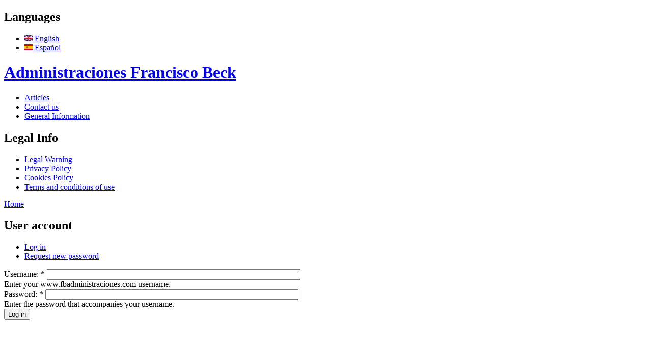

--- FILE ---
content_type: text/html; charset=utf-8
request_url: http://fbadministraciones.com/en/user
body_size: 1819
content:
<!DOCTYPE html PUBLIC "-//W3C//DTD XHTML 1.0 Strict//EN"
  "http://www.w3.org/TR/xhtml1/DTD/xhtml1-strict.dtd">
<html xmlns="http://www.w3.org/1999/xhtml" xml:lang="en" lang="en" dir="ltr">
  <head>
<meta http-equiv="Content-Type" content="text/html; charset=utf-8" />
    <meta http-equiv="Content-Type" content="text/html; charset=utf-8" />
<link rel="shortcut icon" href="/sites/fbadministraciones.com/files/favicon.ico" type="image/x-icon" />
    <title>User account | www.fbadministraciones.com</title>
    <link type="text/css" rel="stylesheet" media="all" href="/modules/node/node.css?Q" />
<link type="text/css" rel="stylesheet" media="all" href="/modules/system/defaults.css?Q" />
<link type="text/css" rel="stylesheet" media="all" href="/modules/system/system.css?Q" />
<link type="text/css" rel="stylesheet" media="all" href="/modules/system/system-menus.css?Q" />
<link type="text/css" rel="stylesheet" media="all" href="/modules/user/user.css?Q" />
<link type="text/css" rel="stylesheet" media="all" href="/sites/all/modules/cck/theme/content-module.css?Q" />
<link type="text/css" rel="stylesheet" media="all" href="/sites/all/modules/img_assist/img_assist.css?Q" />
<link type="text/css" rel="stylesheet" media="all" href="/sites/all/modules/views/css/views.css?Q" />
<link type="text/css" rel="stylesheet" media="all" href="/themes/garland/style.css?Q" />
<link type="text/css" rel="stylesheet" media="all" href="/sites/all/themes/oln_garland/oln_garland.css?Q" />
<link type="text/css" rel="stylesheet" media="print" href="/themes/garland/print.css?Q" />
    <script type="text/javascript" src="/misc/jquery.js?Q"></script>
<script type="text/javascript" src="/misc/drupal.js?Q"></script>
<script type="text/javascript" src="/sites/all/modules/iframe/iframe.js?Q"></script>
<script type="text/javascript" src="/sites/all/modules/img_assist/img_assist.js?Q"></script>
<script type="text/javascript">
<!--//--><![CDATA[//><!--
jQuery.extend(Drupal.settings, { "basePath": "/" });
//--><!]]>
</script>
    <!--[if lt IE 7]>
      <link type="text/css" rel="stylesheet" media="all" href="/sites/all/themes/oln_garland/fix-ie.css" />    <![endif]-->
  </head>
  <body class="sidebar-left">

<!-- Layout -->
  <div id="header-region" class="clear-block"><div id="block-locale-0" class="clear-block block block-locale">

  <h2>Languages</h2>

  <div class="content"><ul><li class="en first active"><a href="/en/user" class="language-link active"><img src="/sites/all/modules/languageicons/flags/en.png" alt="English" title="English"  class="language-icon" width="16" height="12" /> English</a></li>
<li class="es last"><a href="/es/user" class="language-link"><img src="/sites/all/modules/languageicons/flags/es.png" alt="Español" title="Español"  class="language-icon" width="16" height="12" /> Español</a></li>
</ul></div>
</div>
</div>

    <div id="wrapper">
    <div id="container" class="clear-block">

      <div id="header">
        <div id="logo-floater">
        <h1><a href="/en" title="Administraciones Francisco Beck"><span>Administraciones Francisco Beck</span></a></h1>        </div>

                  <ul class="links primary-links"><li class="menu-307 first"><a href="/en/taxonomy/term/14" title="">Articles</a></li>
<li class="menu-443"><a href="/en/form-contact-tmp-en">Contact us</a></li>
<li class="menu-285 last"><a href="/en/node/5" title="">General Information</a></li>
</ul>                                  
      </div> <!-- /header -->

              <div id="sidebar-left" class="sidebar">
                    <div id="block-menu-menu-menu-footer-en" class="clear-block block block-menu">

  <h2>Legal Info</h2>

  <div class="content"><ul class="menu"><li class="leaf first"><a href="/en/legal-warning">Legal Warning</a></li>
<li class="leaf"><a href="/en/privacy-policy">Privacy Policy</a></li>
<li class="leaf"><a href="/en/cookies-policy">Cookies Policy</a></li>
<li class="leaf last"><a href="/en/terms-and-conditions">Terms and conditions of use</a></li>
</ul></div>
</div>
        </div>
      
      <div id="center"><div id="squeeze"><div class="right-corner"><div class="left-corner">
          <div class="breadcrumb"><a href="/en">Home</a></div>                    <div id="tabs-wrapper" class="clear-block">          <h2 class="with-tabs">User account</h2>          <ul class="tabs primary"><li class="active" ><a href="/en/user" class="active">Log in</a></li>
<li ><a href="/en/user/password">Request new password</a></li>
</ul></div>                                        <div class="clear-block">
            <form action="/en/user"  accept-charset="UTF-8" method="post" id="user-login">
<div><div class="form-item" id="edit-name-wrapper">
 <label for="edit-name">Username: <span class="form-required" title="This field is required.">*</span></label>
 <input type="text" maxlength="60" name="name" id="edit-name" size="60" value="" class="form-text required" />
 <div class="description">Enter your www.fbadministraciones.com username.</div>
</div>
<div class="form-item" id="edit-pass-wrapper">
 <label for="edit-pass">Password: <span class="form-required" title="This field is required.">*</span></label>
 <input type="password" name="pass" id="edit-pass"  maxlength="128"  size="60"  class="form-text required" />
 <div class="description">Enter the password that accompanies your username.</div>
</div>
<input type="hidden" name="form_build_id" id="form-0JOrfPdPJtVgysX6CRCG0Hqi1MyRO0DZGLblm2igmRI" value="form-0JOrfPdPJtVgysX6CRCG0Hqi1MyRO0DZGLblm2igmRI"  />
<input type="hidden" name="form_id" id="edit-user-login" value="user_login"  />
<input type="submit" name="op" id="edit-submit" value="Log in"  class="form-submit" />

</div></form>
          </div>
          <!-- ?php print $feed_icons ? -->
          <div id="footer"></div>
      </div></div></div></div> <!-- /.left-corner, /.right-corner, /#squeeze, /#center -->

      
    </div> <!-- /container -->
  </div>
<!-- /layout -->

    </body>
</html>


--- FILE ---
content_type: text/css
request_url: http://fbadministraciones.com/sites/all/modules/cck/theme/content-module.css?Q
body_size: 826
content:
/* $Id$ */

/* Node display */
.field .field-label,
.field .field-label-inline,
.field .field-label-inline-first {
  font-weight:bold;
}
.field .field-label-inline,
.field .field-label-inline-first {
  display:inline;
}
.field .field-label-inline {
  visibility:hidden;
}

/* Node form display */
.node-form .content-multiple-table td.content-multiple-drag {
  width:30px;
  padding-right:0;/*LTR*/
}
.node-form .content-multiple-table td.content-multiple-drag a.tabledrag-handle{
  padding-right:.5em;/*LTR*/
}

.node-form .content-add-more .form-submit{
  margin:0;
}

.node-form .number {
  display:inline;
  width:auto;
}
.node-form .text {
  width:auto;
}

/* CSS overrides for Views-based autocomplete results.
  - #autocomplete uses "white-space:pre", which is no good with
    Views' template-based rendering
  - Field titles are rendered with <label> in default templates,
    but we don't want the 'form' styling it gets under .form-item
*/
.form-item #autocomplete .reference-autocomplete {
  white-space:normal;
}

.form-item #autocomplete .reference-autocomplete label {
  display:inline;
  font-weight:normal;
}

/* 'Manage fields' overview */
#content-field-overview-form .advanced-help-link,
#content-display-overview-form .advanced-help-link {
  margin: 4px 4px 0 0;/*LTR*/
}
#content-field-overview-form .label-group,
#content-display-overview-form .label-group,
#content-copy-export-form .label-group {
  font-weight: bold;
}
table#content-field-overview .label-add-new-field,
table#content-field-overview .label-add-existing-field,
table#content-field-overview .label-add-new-group {
  float: left;/*LTR*/
}
table#content-field-overview tr.content-add-new .tabledrag-changed {
  display: none;
}
table#content-field-overview tr.content-add-new .description {
  margin-bottom: 0;
}
table#content-field-overview .content-new {
  font-weight: bold;
  padding-bottom: .5em;
}

/* 'Advanced help' pages */
.advanced-help-topic h3,
.advanced-help-topic h4,
.advanced-help-topic h5,
.advanced-help-topic h6  {
  margin:1em 0 .5em 0;
}
.advanced-help-topic dd {
  margin-bottom: .5em;
}
.advanced-help-topic span.code {
  background-color:#EDF1F3;
  font-family:"Bitstream Vera Sans Mono",Monaco,"Lucida Console",monospace;
  font-size:0.9em;
  padding:1px;
}
.advanced-help-topic .content-border {
  border:1px solid #AAA
}